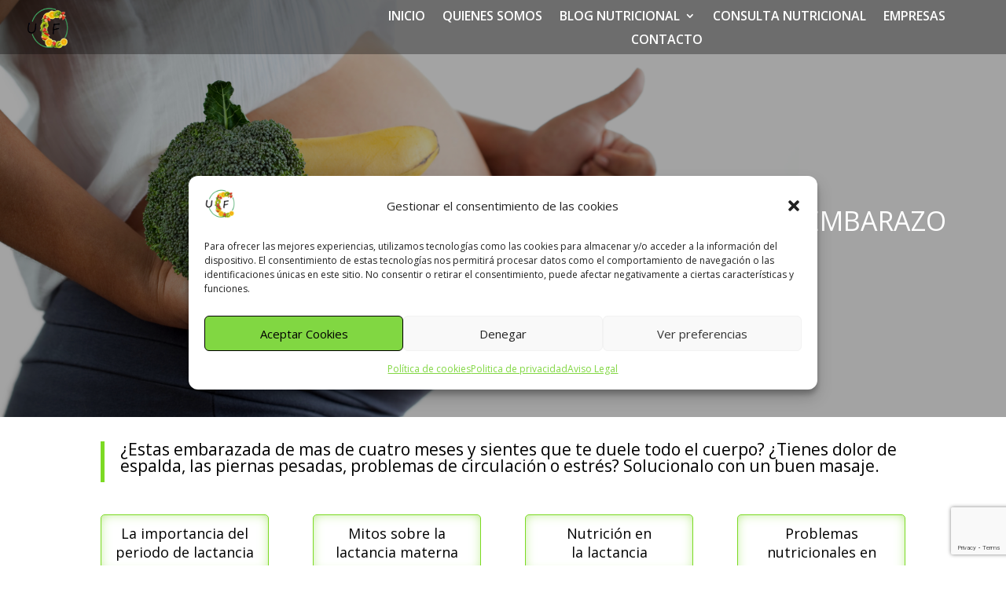

--- FILE ---
content_type: text/html; charset=utf-8
request_url: https://www.google.com/recaptcha/api2/anchor?ar=1&k=6LdZepYnAAAAAGiJnyKmIbwJTXFj1hf-M8ZkM0q2&co=aHR0cHM6Ly91bmN1ZXJwb2ZlbGl6LmNvbTo0NDM.&hl=en&v=PoyoqOPhxBO7pBk68S4YbpHZ&size=invisible&anchor-ms=20000&execute-ms=30000&cb=myfm71ejt0h7
body_size: 48703
content:
<!DOCTYPE HTML><html dir="ltr" lang="en"><head><meta http-equiv="Content-Type" content="text/html; charset=UTF-8">
<meta http-equiv="X-UA-Compatible" content="IE=edge">
<title>reCAPTCHA</title>
<style type="text/css">
/* cyrillic-ext */
@font-face {
  font-family: 'Roboto';
  font-style: normal;
  font-weight: 400;
  font-stretch: 100%;
  src: url(//fonts.gstatic.com/s/roboto/v48/KFO7CnqEu92Fr1ME7kSn66aGLdTylUAMa3GUBHMdazTgWw.woff2) format('woff2');
  unicode-range: U+0460-052F, U+1C80-1C8A, U+20B4, U+2DE0-2DFF, U+A640-A69F, U+FE2E-FE2F;
}
/* cyrillic */
@font-face {
  font-family: 'Roboto';
  font-style: normal;
  font-weight: 400;
  font-stretch: 100%;
  src: url(//fonts.gstatic.com/s/roboto/v48/KFO7CnqEu92Fr1ME7kSn66aGLdTylUAMa3iUBHMdazTgWw.woff2) format('woff2');
  unicode-range: U+0301, U+0400-045F, U+0490-0491, U+04B0-04B1, U+2116;
}
/* greek-ext */
@font-face {
  font-family: 'Roboto';
  font-style: normal;
  font-weight: 400;
  font-stretch: 100%;
  src: url(//fonts.gstatic.com/s/roboto/v48/KFO7CnqEu92Fr1ME7kSn66aGLdTylUAMa3CUBHMdazTgWw.woff2) format('woff2');
  unicode-range: U+1F00-1FFF;
}
/* greek */
@font-face {
  font-family: 'Roboto';
  font-style: normal;
  font-weight: 400;
  font-stretch: 100%;
  src: url(//fonts.gstatic.com/s/roboto/v48/KFO7CnqEu92Fr1ME7kSn66aGLdTylUAMa3-UBHMdazTgWw.woff2) format('woff2');
  unicode-range: U+0370-0377, U+037A-037F, U+0384-038A, U+038C, U+038E-03A1, U+03A3-03FF;
}
/* math */
@font-face {
  font-family: 'Roboto';
  font-style: normal;
  font-weight: 400;
  font-stretch: 100%;
  src: url(//fonts.gstatic.com/s/roboto/v48/KFO7CnqEu92Fr1ME7kSn66aGLdTylUAMawCUBHMdazTgWw.woff2) format('woff2');
  unicode-range: U+0302-0303, U+0305, U+0307-0308, U+0310, U+0312, U+0315, U+031A, U+0326-0327, U+032C, U+032F-0330, U+0332-0333, U+0338, U+033A, U+0346, U+034D, U+0391-03A1, U+03A3-03A9, U+03B1-03C9, U+03D1, U+03D5-03D6, U+03F0-03F1, U+03F4-03F5, U+2016-2017, U+2034-2038, U+203C, U+2040, U+2043, U+2047, U+2050, U+2057, U+205F, U+2070-2071, U+2074-208E, U+2090-209C, U+20D0-20DC, U+20E1, U+20E5-20EF, U+2100-2112, U+2114-2115, U+2117-2121, U+2123-214F, U+2190, U+2192, U+2194-21AE, U+21B0-21E5, U+21F1-21F2, U+21F4-2211, U+2213-2214, U+2216-22FF, U+2308-230B, U+2310, U+2319, U+231C-2321, U+2336-237A, U+237C, U+2395, U+239B-23B7, U+23D0, U+23DC-23E1, U+2474-2475, U+25AF, U+25B3, U+25B7, U+25BD, U+25C1, U+25CA, U+25CC, U+25FB, U+266D-266F, U+27C0-27FF, U+2900-2AFF, U+2B0E-2B11, U+2B30-2B4C, U+2BFE, U+3030, U+FF5B, U+FF5D, U+1D400-1D7FF, U+1EE00-1EEFF;
}
/* symbols */
@font-face {
  font-family: 'Roboto';
  font-style: normal;
  font-weight: 400;
  font-stretch: 100%;
  src: url(//fonts.gstatic.com/s/roboto/v48/KFO7CnqEu92Fr1ME7kSn66aGLdTylUAMaxKUBHMdazTgWw.woff2) format('woff2');
  unicode-range: U+0001-000C, U+000E-001F, U+007F-009F, U+20DD-20E0, U+20E2-20E4, U+2150-218F, U+2190, U+2192, U+2194-2199, U+21AF, U+21E6-21F0, U+21F3, U+2218-2219, U+2299, U+22C4-22C6, U+2300-243F, U+2440-244A, U+2460-24FF, U+25A0-27BF, U+2800-28FF, U+2921-2922, U+2981, U+29BF, U+29EB, U+2B00-2BFF, U+4DC0-4DFF, U+FFF9-FFFB, U+10140-1018E, U+10190-1019C, U+101A0, U+101D0-101FD, U+102E0-102FB, U+10E60-10E7E, U+1D2C0-1D2D3, U+1D2E0-1D37F, U+1F000-1F0FF, U+1F100-1F1AD, U+1F1E6-1F1FF, U+1F30D-1F30F, U+1F315, U+1F31C, U+1F31E, U+1F320-1F32C, U+1F336, U+1F378, U+1F37D, U+1F382, U+1F393-1F39F, U+1F3A7-1F3A8, U+1F3AC-1F3AF, U+1F3C2, U+1F3C4-1F3C6, U+1F3CA-1F3CE, U+1F3D4-1F3E0, U+1F3ED, U+1F3F1-1F3F3, U+1F3F5-1F3F7, U+1F408, U+1F415, U+1F41F, U+1F426, U+1F43F, U+1F441-1F442, U+1F444, U+1F446-1F449, U+1F44C-1F44E, U+1F453, U+1F46A, U+1F47D, U+1F4A3, U+1F4B0, U+1F4B3, U+1F4B9, U+1F4BB, U+1F4BF, U+1F4C8-1F4CB, U+1F4D6, U+1F4DA, U+1F4DF, U+1F4E3-1F4E6, U+1F4EA-1F4ED, U+1F4F7, U+1F4F9-1F4FB, U+1F4FD-1F4FE, U+1F503, U+1F507-1F50B, U+1F50D, U+1F512-1F513, U+1F53E-1F54A, U+1F54F-1F5FA, U+1F610, U+1F650-1F67F, U+1F687, U+1F68D, U+1F691, U+1F694, U+1F698, U+1F6AD, U+1F6B2, U+1F6B9-1F6BA, U+1F6BC, U+1F6C6-1F6CF, U+1F6D3-1F6D7, U+1F6E0-1F6EA, U+1F6F0-1F6F3, U+1F6F7-1F6FC, U+1F700-1F7FF, U+1F800-1F80B, U+1F810-1F847, U+1F850-1F859, U+1F860-1F887, U+1F890-1F8AD, U+1F8B0-1F8BB, U+1F8C0-1F8C1, U+1F900-1F90B, U+1F93B, U+1F946, U+1F984, U+1F996, U+1F9E9, U+1FA00-1FA6F, U+1FA70-1FA7C, U+1FA80-1FA89, U+1FA8F-1FAC6, U+1FACE-1FADC, U+1FADF-1FAE9, U+1FAF0-1FAF8, U+1FB00-1FBFF;
}
/* vietnamese */
@font-face {
  font-family: 'Roboto';
  font-style: normal;
  font-weight: 400;
  font-stretch: 100%;
  src: url(//fonts.gstatic.com/s/roboto/v48/KFO7CnqEu92Fr1ME7kSn66aGLdTylUAMa3OUBHMdazTgWw.woff2) format('woff2');
  unicode-range: U+0102-0103, U+0110-0111, U+0128-0129, U+0168-0169, U+01A0-01A1, U+01AF-01B0, U+0300-0301, U+0303-0304, U+0308-0309, U+0323, U+0329, U+1EA0-1EF9, U+20AB;
}
/* latin-ext */
@font-face {
  font-family: 'Roboto';
  font-style: normal;
  font-weight: 400;
  font-stretch: 100%;
  src: url(//fonts.gstatic.com/s/roboto/v48/KFO7CnqEu92Fr1ME7kSn66aGLdTylUAMa3KUBHMdazTgWw.woff2) format('woff2');
  unicode-range: U+0100-02BA, U+02BD-02C5, U+02C7-02CC, U+02CE-02D7, U+02DD-02FF, U+0304, U+0308, U+0329, U+1D00-1DBF, U+1E00-1E9F, U+1EF2-1EFF, U+2020, U+20A0-20AB, U+20AD-20C0, U+2113, U+2C60-2C7F, U+A720-A7FF;
}
/* latin */
@font-face {
  font-family: 'Roboto';
  font-style: normal;
  font-weight: 400;
  font-stretch: 100%;
  src: url(//fonts.gstatic.com/s/roboto/v48/KFO7CnqEu92Fr1ME7kSn66aGLdTylUAMa3yUBHMdazQ.woff2) format('woff2');
  unicode-range: U+0000-00FF, U+0131, U+0152-0153, U+02BB-02BC, U+02C6, U+02DA, U+02DC, U+0304, U+0308, U+0329, U+2000-206F, U+20AC, U+2122, U+2191, U+2193, U+2212, U+2215, U+FEFF, U+FFFD;
}
/* cyrillic-ext */
@font-face {
  font-family: 'Roboto';
  font-style: normal;
  font-weight: 500;
  font-stretch: 100%;
  src: url(//fonts.gstatic.com/s/roboto/v48/KFO7CnqEu92Fr1ME7kSn66aGLdTylUAMa3GUBHMdazTgWw.woff2) format('woff2');
  unicode-range: U+0460-052F, U+1C80-1C8A, U+20B4, U+2DE0-2DFF, U+A640-A69F, U+FE2E-FE2F;
}
/* cyrillic */
@font-face {
  font-family: 'Roboto';
  font-style: normal;
  font-weight: 500;
  font-stretch: 100%;
  src: url(//fonts.gstatic.com/s/roboto/v48/KFO7CnqEu92Fr1ME7kSn66aGLdTylUAMa3iUBHMdazTgWw.woff2) format('woff2');
  unicode-range: U+0301, U+0400-045F, U+0490-0491, U+04B0-04B1, U+2116;
}
/* greek-ext */
@font-face {
  font-family: 'Roboto';
  font-style: normal;
  font-weight: 500;
  font-stretch: 100%;
  src: url(//fonts.gstatic.com/s/roboto/v48/KFO7CnqEu92Fr1ME7kSn66aGLdTylUAMa3CUBHMdazTgWw.woff2) format('woff2');
  unicode-range: U+1F00-1FFF;
}
/* greek */
@font-face {
  font-family: 'Roboto';
  font-style: normal;
  font-weight: 500;
  font-stretch: 100%;
  src: url(//fonts.gstatic.com/s/roboto/v48/KFO7CnqEu92Fr1ME7kSn66aGLdTylUAMa3-UBHMdazTgWw.woff2) format('woff2');
  unicode-range: U+0370-0377, U+037A-037F, U+0384-038A, U+038C, U+038E-03A1, U+03A3-03FF;
}
/* math */
@font-face {
  font-family: 'Roboto';
  font-style: normal;
  font-weight: 500;
  font-stretch: 100%;
  src: url(//fonts.gstatic.com/s/roboto/v48/KFO7CnqEu92Fr1ME7kSn66aGLdTylUAMawCUBHMdazTgWw.woff2) format('woff2');
  unicode-range: U+0302-0303, U+0305, U+0307-0308, U+0310, U+0312, U+0315, U+031A, U+0326-0327, U+032C, U+032F-0330, U+0332-0333, U+0338, U+033A, U+0346, U+034D, U+0391-03A1, U+03A3-03A9, U+03B1-03C9, U+03D1, U+03D5-03D6, U+03F0-03F1, U+03F4-03F5, U+2016-2017, U+2034-2038, U+203C, U+2040, U+2043, U+2047, U+2050, U+2057, U+205F, U+2070-2071, U+2074-208E, U+2090-209C, U+20D0-20DC, U+20E1, U+20E5-20EF, U+2100-2112, U+2114-2115, U+2117-2121, U+2123-214F, U+2190, U+2192, U+2194-21AE, U+21B0-21E5, U+21F1-21F2, U+21F4-2211, U+2213-2214, U+2216-22FF, U+2308-230B, U+2310, U+2319, U+231C-2321, U+2336-237A, U+237C, U+2395, U+239B-23B7, U+23D0, U+23DC-23E1, U+2474-2475, U+25AF, U+25B3, U+25B7, U+25BD, U+25C1, U+25CA, U+25CC, U+25FB, U+266D-266F, U+27C0-27FF, U+2900-2AFF, U+2B0E-2B11, U+2B30-2B4C, U+2BFE, U+3030, U+FF5B, U+FF5D, U+1D400-1D7FF, U+1EE00-1EEFF;
}
/* symbols */
@font-face {
  font-family: 'Roboto';
  font-style: normal;
  font-weight: 500;
  font-stretch: 100%;
  src: url(//fonts.gstatic.com/s/roboto/v48/KFO7CnqEu92Fr1ME7kSn66aGLdTylUAMaxKUBHMdazTgWw.woff2) format('woff2');
  unicode-range: U+0001-000C, U+000E-001F, U+007F-009F, U+20DD-20E0, U+20E2-20E4, U+2150-218F, U+2190, U+2192, U+2194-2199, U+21AF, U+21E6-21F0, U+21F3, U+2218-2219, U+2299, U+22C4-22C6, U+2300-243F, U+2440-244A, U+2460-24FF, U+25A0-27BF, U+2800-28FF, U+2921-2922, U+2981, U+29BF, U+29EB, U+2B00-2BFF, U+4DC0-4DFF, U+FFF9-FFFB, U+10140-1018E, U+10190-1019C, U+101A0, U+101D0-101FD, U+102E0-102FB, U+10E60-10E7E, U+1D2C0-1D2D3, U+1D2E0-1D37F, U+1F000-1F0FF, U+1F100-1F1AD, U+1F1E6-1F1FF, U+1F30D-1F30F, U+1F315, U+1F31C, U+1F31E, U+1F320-1F32C, U+1F336, U+1F378, U+1F37D, U+1F382, U+1F393-1F39F, U+1F3A7-1F3A8, U+1F3AC-1F3AF, U+1F3C2, U+1F3C4-1F3C6, U+1F3CA-1F3CE, U+1F3D4-1F3E0, U+1F3ED, U+1F3F1-1F3F3, U+1F3F5-1F3F7, U+1F408, U+1F415, U+1F41F, U+1F426, U+1F43F, U+1F441-1F442, U+1F444, U+1F446-1F449, U+1F44C-1F44E, U+1F453, U+1F46A, U+1F47D, U+1F4A3, U+1F4B0, U+1F4B3, U+1F4B9, U+1F4BB, U+1F4BF, U+1F4C8-1F4CB, U+1F4D6, U+1F4DA, U+1F4DF, U+1F4E3-1F4E6, U+1F4EA-1F4ED, U+1F4F7, U+1F4F9-1F4FB, U+1F4FD-1F4FE, U+1F503, U+1F507-1F50B, U+1F50D, U+1F512-1F513, U+1F53E-1F54A, U+1F54F-1F5FA, U+1F610, U+1F650-1F67F, U+1F687, U+1F68D, U+1F691, U+1F694, U+1F698, U+1F6AD, U+1F6B2, U+1F6B9-1F6BA, U+1F6BC, U+1F6C6-1F6CF, U+1F6D3-1F6D7, U+1F6E0-1F6EA, U+1F6F0-1F6F3, U+1F6F7-1F6FC, U+1F700-1F7FF, U+1F800-1F80B, U+1F810-1F847, U+1F850-1F859, U+1F860-1F887, U+1F890-1F8AD, U+1F8B0-1F8BB, U+1F8C0-1F8C1, U+1F900-1F90B, U+1F93B, U+1F946, U+1F984, U+1F996, U+1F9E9, U+1FA00-1FA6F, U+1FA70-1FA7C, U+1FA80-1FA89, U+1FA8F-1FAC6, U+1FACE-1FADC, U+1FADF-1FAE9, U+1FAF0-1FAF8, U+1FB00-1FBFF;
}
/* vietnamese */
@font-face {
  font-family: 'Roboto';
  font-style: normal;
  font-weight: 500;
  font-stretch: 100%;
  src: url(//fonts.gstatic.com/s/roboto/v48/KFO7CnqEu92Fr1ME7kSn66aGLdTylUAMa3OUBHMdazTgWw.woff2) format('woff2');
  unicode-range: U+0102-0103, U+0110-0111, U+0128-0129, U+0168-0169, U+01A0-01A1, U+01AF-01B0, U+0300-0301, U+0303-0304, U+0308-0309, U+0323, U+0329, U+1EA0-1EF9, U+20AB;
}
/* latin-ext */
@font-face {
  font-family: 'Roboto';
  font-style: normal;
  font-weight: 500;
  font-stretch: 100%;
  src: url(//fonts.gstatic.com/s/roboto/v48/KFO7CnqEu92Fr1ME7kSn66aGLdTylUAMa3KUBHMdazTgWw.woff2) format('woff2');
  unicode-range: U+0100-02BA, U+02BD-02C5, U+02C7-02CC, U+02CE-02D7, U+02DD-02FF, U+0304, U+0308, U+0329, U+1D00-1DBF, U+1E00-1E9F, U+1EF2-1EFF, U+2020, U+20A0-20AB, U+20AD-20C0, U+2113, U+2C60-2C7F, U+A720-A7FF;
}
/* latin */
@font-face {
  font-family: 'Roboto';
  font-style: normal;
  font-weight: 500;
  font-stretch: 100%;
  src: url(//fonts.gstatic.com/s/roboto/v48/KFO7CnqEu92Fr1ME7kSn66aGLdTylUAMa3yUBHMdazQ.woff2) format('woff2');
  unicode-range: U+0000-00FF, U+0131, U+0152-0153, U+02BB-02BC, U+02C6, U+02DA, U+02DC, U+0304, U+0308, U+0329, U+2000-206F, U+20AC, U+2122, U+2191, U+2193, U+2212, U+2215, U+FEFF, U+FFFD;
}
/* cyrillic-ext */
@font-face {
  font-family: 'Roboto';
  font-style: normal;
  font-weight: 900;
  font-stretch: 100%;
  src: url(//fonts.gstatic.com/s/roboto/v48/KFO7CnqEu92Fr1ME7kSn66aGLdTylUAMa3GUBHMdazTgWw.woff2) format('woff2');
  unicode-range: U+0460-052F, U+1C80-1C8A, U+20B4, U+2DE0-2DFF, U+A640-A69F, U+FE2E-FE2F;
}
/* cyrillic */
@font-face {
  font-family: 'Roboto';
  font-style: normal;
  font-weight: 900;
  font-stretch: 100%;
  src: url(//fonts.gstatic.com/s/roboto/v48/KFO7CnqEu92Fr1ME7kSn66aGLdTylUAMa3iUBHMdazTgWw.woff2) format('woff2');
  unicode-range: U+0301, U+0400-045F, U+0490-0491, U+04B0-04B1, U+2116;
}
/* greek-ext */
@font-face {
  font-family: 'Roboto';
  font-style: normal;
  font-weight: 900;
  font-stretch: 100%;
  src: url(//fonts.gstatic.com/s/roboto/v48/KFO7CnqEu92Fr1ME7kSn66aGLdTylUAMa3CUBHMdazTgWw.woff2) format('woff2');
  unicode-range: U+1F00-1FFF;
}
/* greek */
@font-face {
  font-family: 'Roboto';
  font-style: normal;
  font-weight: 900;
  font-stretch: 100%;
  src: url(//fonts.gstatic.com/s/roboto/v48/KFO7CnqEu92Fr1ME7kSn66aGLdTylUAMa3-UBHMdazTgWw.woff2) format('woff2');
  unicode-range: U+0370-0377, U+037A-037F, U+0384-038A, U+038C, U+038E-03A1, U+03A3-03FF;
}
/* math */
@font-face {
  font-family: 'Roboto';
  font-style: normal;
  font-weight: 900;
  font-stretch: 100%;
  src: url(//fonts.gstatic.com/s/roboto/v48/KFO7CnqEu92Fr1ME7kSn66aGLdTylUAMawCUBHMdazTgWw.woff2) format('woff2');
  unicode-range: U+0302-0303, U+0305, U+0307-0308, U+0310, U+0312, U+0315, U+031A, U+0326-0327, U+032C, U+032F-0330, U+0332-0333, U+0338, U+033A, U+0346, U+034D, U+0391-03A1, U+03A3-03A9, U+03B1-03C9, U+03D1, U+03D5-03D6, U+03F0-03F1, U+03F4-03F5, U+2016-2017, U+2034-2038, U+203C, U+2040, U+2043, U+2047, U+2050, U+2057, U+205F, U+2070-2071, U+2074-208E, U+2090-209C, U+20D0-20DC, U+20E1, U+20E5-20EF, U+2100-2112, U+2114-2115, U+2117-2121, U+2123-214F, U+2190, U+2192, U+2194-21AE, U+21B0-21E5, U+21F1-21F2, U+21F4-2211, U+2213-2214, U+2216-22FF, U+2308-230B, U+2310, U+2319, U+231C-2321, U+2336-237A, U+237C, U+2395, U+239B-23B7, U+23D0, U+23DC-23E1, U+2474-2475, U+25AF, U+25B3, U+25B7, U+25BD, U+25C1, U+25CA, U+25CC, U+25FB, U+266D-266F, U+27C0-27FF, U+2900-2AFF, U+2B0E-2B11, U+2B30-2B4C, U+2BFE, U+3030, U+FF5B, U+FF5D, U+1D400-1D7FF, U+1EE00-1EEFF;
}
/* symbols */
@font-face {
  font-family: 'Roboto';
  font-style: normal;
  font-weight: 900;
  font-stretch: 100%;
  src: url(//fonts.gstatic.com/s/roboto/v48/KFO7CnqEu92Fr1ME7kSn66aGLdTylUAMaxKUBHMdazTgWw.woff2) format('woff2');
  unicode-range: U+0001-000C, U+000E-001F, U+007F-009F, U+20DD-20E0, U+20E2-20E4, U+2150-218F, U+2190, U+2192, U+2194-2199, U+21AF, U+21E6-21F0, U+21F3, U+2218-2219, U+2299, U+22C4-22C6, U+2300-243F, U+2440-244A, U+2460-24FF, U+25A0-27BF, U+2800-28FF, U+2921-2922, U+2981, U+29BF, U+29EB, U+2B00-2BFF, U+4DC0-4DFF, U+FFF9-FFFB, U+10140-1018E, U+10190-1019C, U+101A0, U+101D0-101FD, U+102E0-102FB, U+10E60-10E7E, U+1D2C0-1D2D3, U+1D2E0-1D37F, U+1F000-1F0FF, U+1F100-1F1AD, U+1F1E6-1F1FF, U+1F30D-1F30F, U+1F315, U+1F31C, U+1F31E, U+1F320-1F32C, U+1F336, U+1F378, U+1F37D, U+1F382, U+1F393-1F39F, U+1F3A7-1F3A8, U+1F3AC-1F3AF, U+1F3C2, U+1F3C4-1F3C6, U+1F3CA-1F3CE, U+1F3D4-1F3E0, U+1F3ED, U+1F3F1-1F3F3, U+1F3F5-1F3F7, U+1F408, U+1F415, U+1F41F, U+1F426, U+1F43F, U+1F441-1F442, U+1F444, U+1F446-1F449, U+1F44C-1F44E, U+1F453, U+1F46A, U+1F47D, U+1F4A3, U+1F4B0, U+1F4B3, U+1F4B9, U+1F4BB, U+1F4BF, U+1F4C8-1F4CB, U+1F4D6, U+1F4DA, U+1F4DF, U+1F4E3-1F4E6, U+1F4EA-1F4ED, U+1F4F7, U+1F4F9-1F4FB, U+1F4FD-1F4FE, U+1F503, U+1F507-1F50B, U+1F50D, U+1F512-1F513, U+1F53E-1F54A, U+1F54F-1F5FA, U+1F610, U+1F650-1F67F, U+1F687, U+1F68D, U+1F691, U+1F694, U+1F698, U+1F6AD, U+1F6B2, U+1F6B9-1F6BA, U+1F6BC, U+1F6C6-1F6CF, U+1F6D3-1F6D7, U+1F6E0-1F6EA, U+1F6F0-1F6F3, U+1F6F7-1F6FC, U+1F700-1F7FF, U+1F800-1F80B, U+1F810-1F847, U+1F850-1F859, U+1F860-1F887, U+1F890-1F8AD, U+1F8B0-1F8BB, U+1F8C0-1F8C1, U+1F900-1F90B, U+1F93B, U+1F946, U+1F984, U+1F996, U+1F9E9, U+1FA00-1FA6F, U+1FA70-1FA7C, U+1FA80-1FA89, U+1FA8F-1FAC6, U+1FACE-1FADC, U+1FADF-1FAE9, U+1FAF0-1FAF8, U+1FB00-1FBFF;
}
/* vietnamese */
@font-face {
  font-family: 'Roboto';
  font-style: normal;
  font-weight: 900;
  font-stretch: 100%;
  src: url(//fonts.gstatic.com/s/roboto/v48/KFO7CnqEu92Fr1ME7kSn66aGLdTylUAMa3OUBHMdazTgWw.woff2) format('woff2');
  unicode-range: U+0102-0103, U+0110-0111, U+0128-0129, U+0168-0169, U+01A0-01A1, U+01AF-01B0, U+0300-0301, U+0303-0304, U+0308-0309, U+0323, U+0329, U+1EA0-1EF9, U+20AB;
}
/* latin-ext */
@font-face {
  font-family: 'Roboto';
  font-style: normal;
  font-weight: 900;
  font-stretch: 100%;
  src: url(//fonts.gstatic.com/s/roboto/v48/KFO7CnqEu92Fr1ME7kSn66aGLdTylUAMa3KUBHMdazTgWw.woff2) format('woff2');
  unicode-range: U+0100-02BA, U+02BD-02C5, U+02C7-02CC, U+02CE-02D7, U+02DD-02FF, U+0304, U+0308, U+0329, U+1D00-1DBF, U+1E00-1E9F, U+1EF2-1EFF, U+2020, U+20A0-20AB, U+20AD-20C0, U+2113, U+2C60-2C7F, U+A720-A7FF;
}
/* latin */
@font-face {
  font-family: 'Roboto';
  font-style: normal;
  font-weight: 900;
  font-stretch: 100%;
  src: url(//fonts.gstatic.com/s/roboto/v48/KFO7CnqEu92Fr1ME7kSn66aGLdTylUAMa3yUBHMdazQ.woff2) format('woff2');
  unicode-range: U+0000-00FF, U+0131, U+0152-0153, U+02BB-02BC, U+02C6, U+02DA, U+02DC, U+0304, U+0308, U+0329, U+2000-206F, U+20AC, U+2122, U+2191, U+2193, U+2212, U+2215, U+FEFF, U+FFFD;
}

</style>
<link rel="stylesheet" type="text/css" href="https://www.gstatic.com/recaptcha/releases/PoyoqOPhxBO7pBk68S4YbpHZ/styles__ltr.css">
<script nonce="LoK2yLFWRZ4cAadpE4xH5A" type="text/javascript">window['__recaptcha_api'] = 'https://www.google.com/recaptcha/api2/';</script>
<script type="text/javascript" src="https://www.gstatic.com/recaptcha/releases/PoyoqOPhxBO7pBk68S4YbpHZ/recaptcha__en.js" nonce="LoK2yLFWRZ4cAadpE4xH5A">
      
    </script></head>
<body><div id="rc-anchor-alert" class="rc-anchor-alert"></div>
<input type="hidden" id="recaptcha-token" value="[base64]">
<script type="text/javascript" nonce="LoK2yLFWRZ4cAadpE4xH5A">
      recaptcha.anchor.Main.init("[\x22ainput\x22,[\x22bgdata\x22,\x22\x22,\[base64]/[base64]/[base64]/[base64]/[base64]/UltsKytdPUU6KEU8MjA0OD9SW2wrK109RT4+NnwxOTI6KChFJjY0NTEyKT09NTUyOTYmJk0rMTxjLmxlbmd0aCYmKGMuY2hhckNvZGVBdChNKzEpJjY0NTEyKT09NTYzMjA/[base64]/[base64]/[base64]/[base64]/[base64]/[base64]/[base64]\x22,\[base64]\x22,\x22fcKsYRvCo1BbwoTDhgnCpVrDpQInwqzDq8Kawo7DiHx8XsOSw48bMwwkwpVJw6whK8O2w7MTwrcWIHlvwo5JR8K0w4bDksO4w5IyJsOfw7XDksOQwr4JDzXCicKlVcKVXDHDny8jwpPDqzHCgzJCwpzCrsKiFsKBOwnCmcKjwrocMsOFw4/[base64]/[base64]/DtHvDlsO1wqB4D8OZwovCqGkCw4t4TsOxPybCgFXDpF8VZT/[base64]/Y8K9HMORwo3DjUzCtjDClMOEVMO1QAvCqcKqwr3CnUkSwoJfw5EBJsKRwqEgWh/Cg1YsbBdSQMKgwrvCtSlbaEQfwo3Cu8KQXcOewrrDvXHDrEbCtMOEwq4QWTthw5c4GsKEMcOCw57Do0gqccK+wp1XYcOpwoXDvh/[base64]/CsRDDkcKpcXZKecKxLcKswpvDrGt+w7HChTDDszjDn8Oywo0AWnXCk8KQSD59wrAJw7M2w4rDh8KLSx9Wwo7ClsKEw4Y0d1DDt8Obw6nCv2dDw4XDv8KAYiMwR8O/[base64]/[base64]/DvVbDjcKbZcKoU8OTw7LCozzCuMKlZgI8IEbCpcKjVTUgE0IlE8KTw6/DghfCnxvDiTwjwqEawpfDuAXCsg9LV8Olw5bDm2HDhsK2GB/[base64]/DjgMfPcOaNcKhw4/[base64]/w4rCiVDCs8KTYMKewr3Ck8KxTijDvMKmwo3Clx7Cg0Y4w5XDlCNfw5dUTzLClMK/[base64]/DicOQw40tfsKqfMOGdsKfwq00w6dQfENTVR/CpMKjKWXCu8OSw69iw6rDpsOOdD/[base64]/[base64]/CviMcdBXDvMOTccO9FMKCwrvDkhoLV8K1wp4Xw4PDpVJjf8O5wpBiwoPDhMKPw65dwoJHAA1Ww48TMQzCqcKMwo0Pw4zDpzkgwrg/[base64]/X8KcfcKXdsKwwphLwoHDmMOfFsKPA8OGw45EZjJKw6EGwrYyJj4KGw3ClcKgaW3Dn8K5worDrQXDuMK/w5bDhRkLCSoLw5PDv8OFCnwUw5l+N2YAPwDDjCIOwpXCssOYNW4TeWUqw5rCgxXDn0PDk8Kfw47Coy10w4Niw7o/LcK8wpHDnSBvwqMnFjtvw5MuccOqJAnCuCE4w7U6wqbCk1d/[base64]/DlHIYOCJ5Y8Ogw4TDpj5cOcOKw717w7rDk8Oew7hawrZJG8ORG8KvJifCjMKhw5dqDMK7w59hw4DCvSnDt8KoDDHCsVgGWQ/CrMOKOcKtw789w7PDo8O/wpbCtcKEE8OZwp58w6zCkCfCrsOXwq/DssOHwpxhwr0Ffltkwp8QAsO5O8OUwqMUw7DCscOLw6M9MQzCrMOXw63ChF7DvcOjO8Oqw6/Dk8Ocw6HDtsKEw5TDiBQhBUhlI8Oiby3CuAbCrQYBYn5iYsOYw7bCjcKiX8KVwqs3AcKIRcKQwr4sw5UtbsK/wpoFwpDDvHZodWcUwofCn1nDlcKHMX7CisK+wp8Ew4rCslrDmkMkw7IRWcOIwroRw44LdUPDjcK0wqgOw6XDqmPDn2VCLnHDqcO6BzcpwpkIwoRYSjDDrD3DpcKdw6ANw7vDo34nw7cGwopNNFPCn8KGwrgkw5YNwoZ6w5FUwpZOwrcdSiMCwpnCqS/[base64]/w6PCqSQqT8OewrIgwqnCqsKaCWgdw63DmglIwpLDlRhIIVPDs1/DvMOgbmtUw7DCuMOSw6ouw6rDl1DChHbCj1DDoVoHGBTClcKIw6JUJMOcLFlzw7cNwqwrwr7DjVISR8KHwpbDoMKewoHDjsKDFMKKD8OGB8OHT8KhOcKGw4jCrsOZScKAJUtIwo/CpMKRPMKjA8ORVyTDiDfDrsOlwrzDo8OGFAgOw4jDnsORwr15w7/Ci8OKwrzDjcOdAH7Dkg/[base64]/w5fDj8KKZsKsExjDr8O3GiRGXwcAw6cZacKJwqPCm8KZwqdqRcOiFHMQwrHCo3hbeMKXwrzCmFsIfCpEw5/DhMOdbMOJw5nCvRZVRMKHSHzCvFHCnGJew6puO8OzWsO6w4nCkSHDpnUmFMOrwow9d8K7w4DDgMKWwoZJG2cRwqDCn8OKfCxWVHvCrSwdYcOsYsKMK3N9w6bCuS3CqMK8b8OFecK7HcO5R8KXJcOPwoRSw5ZHMR7Cnwk5a3/DqjDCujxVwo4wUj1sVTMhDQ/CvMKxecOfLMKzw7fDkw7CjS7DkMO+wqfDgC9Sw6TCusK4w7oAF8OdTcObw6XCrRHClw/Dg20lbsK3Kn/Dvw19P8KSw646w55BacK4Qgknw4nCoxA2eigkwoDDqsKdImzCkcOZw5rDvcO6w6ElXVZtwprCiMK8w79+MsOTw6fDqcKCCcKmw7zCoMKjwpXCmWMLHcKNwrJ0w75vHMKkwr7CmcKXOQHCl8OTDgbCgcK3GxXChMK5w7fDvC/CpwDCkMKUw55Mw5/[base64]/CoUFEdXvDmELDgsKHw7kwwqBJEcK5wpfDgVPDhsKIwopaw5bDi8OAw6XCniDDk8Kgw7wUQMOpby3CtcOkw4lhMFpzw5sNVsOdwoHCql7DtsOJw5HCsgrCvMOmXw/Dt2LClGPCu1BGMMKVe8KfcMKPdMK7wohpQMKYQFMkwqpoPMKmw7TDgBJGPXhkUXcGw4vDmMKZw6UtesOPHwgZURwjesK3fwh5OAceE1FMw5dtT8OKwrJwwpbCi8OSw6ZSfyAPFsKkw4U/wo7CpcOrX8OWTcO5w43CrMKyOHAswpLCpsOcJcKsNMKswrfCvcKZw5xzeSgcYMOOBklWLgc0w4/CocKdTmdRE3NXKcKPwpJuw5E/woUwwoJ8w57Ds21uDcOqw6QZXMO8wr/DnSofw5nDlmjCncKnRWvDq8OiZCY+w5Etw4psw7UZe8KRU8KkeATDscK6TMKUBHETHMO2w7U/w4pqbMO6d3sfwqPCvVQcBsK1d3XDl3HDocKGw5LCgHlBe8KtHMKjPQLDhMONbjnCvMOESm3Cj8KIX3jDiMKfPTPClxLDlSLCghvDtV3CtjkJwpDCocOibcKRw7U/woZBwpDCpcKTOWtVMwcHwpPCjsKmw74GwoXCoU3DgwQVGmzCvMKxZkLDkcKdDmPDj8K7Sg7DvQXDtcOPABXCrwfDpsKbwqh0NsOwJUx7w59hworCj8KXw6ZxGSQWw6bDh8K6CMKWwo/DqcOuw41Bwp4tbzJZKiDDusKEfjvDmMKGwpjDm0HDpQ3Du8KcGcKawpIFw6/DrSt9exVVw4HDsinCm8O3w7XChzcKwpkowqIZaMORwqDDisOwMcOhwqtGw71Qw7QvYRRjMgnDjQ3Dl0PCtMOzGsK2WjAWw4t6acK0WiFgw4vDpMK0SFDCqcKhXUFnTMKCecOzGGnDpkc4w4dHMl/DlSYsDkzCjsOnHMO9w6TDvU4zw5dcwoIhwqfDjBU9wqjDiMOtw4V5wqLDjcKQw7IVWMOEw5zDnD4/[base64]/CrsKew4cqw5VMw4dSwr3CicOsfcOlJ8Krw5pLw50IK8OsdDMmwovCrAMiw67CmzEcwqnClgHCtX8pw5vDtcORwoBNOQvDtsOqwqoYK8O7XsK5w6glY8OdFGo4cG/DhcKQR8OSEMOkLCtzTcOhdMK8ZE56HHLDqsOmw7hLQMOhYk8XHkJ7w6TDqcOPRGPCmQfDry/CjiHCpcKxw5YrFMOPw5vCuxTCmcOjbzzDu10wVRdTZMKPRsKdWDLDgjl4wq1fKSbDosOsw5zCs8OCfBgMw7fCrG9yQnTCrcK+w67DtMOmw4DDvMOWw4zDg8ONw4Z1bWLDqsKOOSp/EMO6w6Bdwr7DlcKLwqTCumnDhMK+wpfDo8KAwpciY8KCLlLDtMKqfcKqXMOZw6nCoSVFwpdSwq0BfsKhJE3DpMK+w6TDpF3DpsOiwp7ChsOTeRMrw4XCt8KUwqrDsFBbw6BFcMKLw6A2A8Oywo59wp5/WXJ0cF/DthBzYX5UwrI9wqnDgsKlw5bDgQ98w4hWw7pPLXEbwoLDi8OESMOcRsKWWcK2dSo+wqBlw7bDsGnDjB/[base64]/[base64]/DncOiT8KzwqzCqG7DrTwBw7zDjz5ccj97PWTDkyZtI8KPZivDqsKjwpBsPHJkwrMpw70NEETDt8KvTnRiL0MnworCucOeGAvCvFnDtzgDFcOnC8K7w50tw73CkcO3w4nDhMOdw4UuQsOpwr8RacKFw4XCtx/[base64]/Ct8O4fcKgw67CjcO8ZsO0w4FLMsOpL0/CrWrDvkDCqsKrwrjCjSIhwo1PN8KdMsKlDcOHRMOEXWnDksOXwoYKLxDDrR9fw7LCkzJMw7lYfVRAw6txw4BIw6/[base64]/[base64]/KsOow5ATAsOOwq94QsOfw4PDiB80ODrCo8OuYzEJwrBfw4zCosOiYMKPw6MEw7XCkcOUVGAHM8OEA8OmwrvDqm/[base64]/B8OwwpTCpWcew717eDLCkB7Dpws/MsKjCALDsWLDjHjDq8K6f8KEVEHDm8OoLCQuWsKWbkLChMK8TsOCT8OnwqxgSlLDkMKlIsOIDsOHwojDiMKJwr7DmkDCmXo1JsOoRUHDgcK7wrASwqHDssKtwoXDqFMkw5ozw7nCoB/DgHhwCREfJ8OQw7XCisO7D8KOOcKrcMKBMTlecAlvLMKCwqJNYAvDt8OkwojDpHwDw4PCrVYMDMKEQiDDscK9w5DDmMOAWgNpFcOVLibCqxJow4TCn8KOdsOWw7jDqVjCshrDgzTDlATCm8Khw6XDgcKrw5ImwqvDiEjDqcKJIRwvw4wBwonDpMOcwo/ChMOAwqlowpvDvMKDMkrCs03Cvn9aTMOccsOaI2JYLybDiEJpw4cFw7HDhFAnw5Qqw7BlGEzDs8KuwpnCh8O/TcOgMsOTfkLCsWHCmU/CgsK2K3zDgsKlESw0wrrCvWTCt8KlwrbDqgnCpjMLwpdYdMOkb2o/wpkMZyfCh8K4w5hbw5I9WgLDuVREwo8ywr7DhGHDvcOsw7pqKBDDhRPCi8KHIsK2w5R2w4MbGcOhw5nCrErCoT7Dh8OOQsOuEm/DhDMeJMKVE1Eaw4rClsKkVQPDmcOIw59cYDPDt8Kvw5DDg8Ogw6J8G1TCtyvClcKlIhNlOcO4PcKVw6TCqcKeGHhnwqE+w5XCmsOjT8KresKFwqcncCPDin0JR8OEw45Kw4/DmsOBacKEwo3DgiwYX07ChsKlw5zCqiDDi8OXOMOOLcKCHi7DtMKywqjDqcOmwqTDs8K5dwTDgAtGwqV3YsK7Y8O1ejPCjjUDaBwMwrnCpkcfTgFMf8KyLcKFwr03wrBHTMKJMBzDv0TDjsKdb0HDujtmFcKvw4jCrXrDncKCw7l/dEPCkMOKwqrDlF00w5rDjF3DksOEwo7CtzrDuEvDg8OAw7N5B8OrJMKqwrg/WHPCgkcEQcOewpEvwojDp3rDrUPDjcONwrfDjE3CpcKPw5vDssKDY2ZXF8Klwq7CrcKuaF/DnVHCl8KQQnTCmcKUeMOBw6DDiVPDksKlw67CnABcwp8Cw6bCisK8w67CsHNsIyzDlnjCuMKNIMK1YxBPN1c8VMKww5RNwp3CmCIJw4Vxw4doMkxTw4ICIxrCgk7DkzNjwpdxwqPCvsKhU8OgFkAyw6XCkcOGGl8nwqIVw55MVQLDr8Ozw5kcb8O5wqfDvmdtN8OEw6/DoEdxw79cC8OyA1DCnFfDgMOVwodXwqzCnMK8worDosKkLUHCk8KIw61THsO/w6HDoWI3wrEeGQ4CwqlNwqjDp8O0bwojw4Zxw63DnMKbAMKgw418w5V+PsKUwqATwpHDpzdnCztDwqY/w7/DmMK3wr7Cs25uwpJ5w5/[base64]/DnANiwrTDlMObThfDoFwaDsOuwqzDnHTDmcOQwrsbwrlfNHpzeHZXw7zCucKlwopSAGDDqTzDkMOOw67CjDTDlMKofhPDrcKWY8KaZsK3wrnDuRHCh8KXw43ClybDhsO3w63Cq8OBw5NFw6x0V8OdG3bCssKlwp/DklLCosOBwrjDujcXY8O6w4zDviHCkVLCssOqA2XDrzXCusO3ei7CgWQKAsK9wrTDh1cpYlfDsMK6w6otDUw2wqrCiBHDjFxZNHdQwpfCtys1YHBjMFfCmE54wp/DuXTCsG/[base64]/Dj8OrRk/ClQLCmcOswqQyw7jDgcOVwrgDc8KCw4YHwojDpm/CqMOdwoEsScOGJz7DgcOMbCFUwrtXZWrDj8Kzw5TDicOUwqYuX8KKGnQAw4kOwpxqw7XDkEQnMMOyw7zDvsOhw7rCscKMwpLDpyMLwr/CqsKbw7FQM8KXwrMiw5/DkHPCtsKswqzClSQqw59mw7rCjzDCt8O/w7s/JsKhwo7DuMOMKArCozIcwrzCkEUAfsOiwo8wfmvDssODcEzCvMOcRsK3BsKVL8K0YynCqsOLw57Di8Kyw4/[base64]/[base64]/Co8OfwrV2wo1Lw5kcwoLCghHDoMO5dAjCg3BKNGjDksOpw53DlsKYZHtQw5rCvMO7woU9w4kdw6NxAhXDhn3DhsKiwrDDqMKew5YjwqvCrm/CilNcw7vCoMOWZFFiwoMtw4rCrD07MsOqDsOhDMO7E8OLwr/[base64]/DgDwWXBZEJmnCtcKWfsKzWsKmIsOsdcOBWcO2N8OZw5fDmCcBcsKeck8tw5TCuSnCosOZwrDCjD/DijMFw7gjw4jCkEkEwoLClMKjwrLDoUvDgG3DrQbCmRIDw4vCjBczccKlcQvDpsOSA8KKw7fCgxQ8e8KuZWXCvT/DoBc4w6Izw6nCs33ChWDDk2jDnVd/asK3MMKJGsK/QmDDn8KqwocHw5vCjsOWw5XCsMKtwp7CgsOUwp7DhsOdw74TR3B9ZnPCgMKgSX12wp8tw4Jywp7CmgjCn8OjI3bCkgzCnnbCm2B/SAbDlgxyfRYZwoYbw4wUUwHDmcOqw47DkMOgPhFSw74BMcKIw71Ow4R8XMO9woXCiD5nw7NJwoPCoQ1XwoAswqrDsyDCjHbCvMORwrvChcORNsOfwpHDv0okwo8OwotEwpNtZcKGw5FeChN6CSnCkm/Cs8KKwqHCj0fDq8OME3HDqcOiw4XCiMKUwoHCuMKFw79iwqAuwqoURDJXwoIuw4UAw7/DmQHCjyBpBw9ZwqLDugtww4DDgMO3w7PDqyMxaMKiwpArwrDDv8KvbcKHEVfDiGfComLCvmILw5waw6HDlhxoPMOZTcK+KcKQw7gNZD1JAUbDs8OLaEwUwqnCp3LCuR/Cr8OwQMOQw7Iqw5oZwoU5woPCsiLCiB9rZRYrfXvCnB3DnzjDviVIBcOSwrZdw4zDun/CgcKxwpXDtcK+T2rCusK7wpB7wqzCk8O8w6w7U8K1A8OUwprCrsKtwrFZwoVCFsKXwp/[base64]/wp7DlsKfW8O+TFk0wqd7w6rChsOxwrDDjyE5JnRkPk5uw49Hw5Fsw4JVB8KSwq52w6Ubwp7Ct8KAQcK+HmxSUwLCjcKuw4EeU8OQwq4CHcK/[base64]/CnsK0Q8OxesKowpzDiMKOwqbCsiHDgSQ1w5zDmcKKwqEDOsOoMnXDtMOzVVTCphNUw5YJwqUsVlDCi29TwrnCqcK8wo9ow6Y4wq/Dsk1NV8OJwrwEw5gDwqEmK3HCr2jDnHpIw5PChcO0wrnCiX8Iw4ExNBjDqBLDiMKKZMOfwpzDhCnCi8Orwp01wpk/wpZLKVDDvUwXcsKIw4ZdRBLDocKawoRswqw5EsKqV8KkPRVXwpVAw7wTw7sKw5Baw4wxwrHDu8KtE8OvbcO5wq9+WMKNQcK1wqhRwq/CmMO2w7LCsWDDvsKBOQ8TVsKRwpbDvsO5DMORwpTCvxwqw7wow4JQw4LDmV/DhcOEScOaXcKiUcOmB8KBM8OGw7vDqF3DtcKUwobCkFXCqFTCoSvCiSnDmMOAwpVXJcOhNMKbAcKBw4lJw5xCwoZXwphow4MzwqU1ByJJDsKawqhLw5/CrFArEykfw4HDu0IFw4U9w5sMwpHDjsONw7jCvyxrwo43A8K1JsO8FMOxQsO9Fh7CvxRoKwtWwq7DucK1W8O6cTrDmcO6b8OAw4BNwp3ClUfCicOIwo/ClCzDucK2wp7DsgPCi2zDk8KLw5XCmsKkYcOpFMKkwqVRYcKew54Bw4TCoMOhdMOlwo3DpGtdwprDqD8Lw49Ywp/CqDNwwpbCtsO3wq1qJsKQLMOmA2LDsAVtfkgQMMO9VcK8w7A0AU7DvhPCkSjDjMOmwrnDjhcHwoDDl1rCuhnCr8KCH8O4a8KxwrfDucOqQsKOw53CssO4BsKww5ZjwrUZAcKCF8KvW8Olw4IzeHTClMOtw63Dp0JOLx7CjsOwJsOowolnZ8Okw5vDoMKYwr/CtsKOw7rCiBfCucKRVsKWPMKlZ8Oywr8uG8ONwqQhw7dvw7wzdW/[base64]/CvMObw7Ryw57Cs0F1DMOfbsK0CHZzwqtyw6DDj8OseMK1wpI9woM2V8KZwoAlaTY7NcObC8K8w5bDh8ORMcOhYmnDt3RfAn4VAUcqwr3Cp8OYTMORI8OHwoXDoRzCgyzCowhhw7hcw4rDuToFDhBsDcObWh1Dw4vCglvCt8KQw6Zaw4/CgsKZw5fClsKvw7UkwpzCi1NRwpvCgMKqw7TDocO6w4zDnQMjwoZYw4vDjMOGwrHDll7Ck8OZw4V5GjhCG1jDpmpGfBfDlgrDtwx2esKcwqzDjEHCj15fMcKSw5gQJcKCAhzCgsKvwo1IBcO7DA/CqcOHwofDg8O3wo/ClBXCv1MCTBAnw6LDhsOFFMKLTXhTMcO9w5t+w4XDrMOPwoXDgsKdwq3DksK9D1/[base64]/CmsOvLVQ7FAgBOUcoUcKLw5VYBQordMOITsKNRsOzw501AFc6Q3Q4w53CqsKfemkpDjnDh8KBw6cgw5nCow9gw4s6XwkhAMO/w70WKcOWZDxhw7vDocK7wr1Nw50pw5J1MMOJw7/CmsOGFcKteGlWwqLDuMOqw7fCohrDjSrCgsOdVsKNLls8w6DCv8KOwpYoHFJMwpDDgw7CrMKlVsO8w7tCF0/DsWPClDh+wqBnKilLwrl5w6DDu8KCPWrCvGfCuMOdTgHCny3DgcOfwrJkwofDlsK3LWLDhhYHEhjCtsO8wofDucKOwr1wVsO/QMKcwoF+XT0yZMORwp8jw4RiAGo6JxUXesOdw40zVTQmCF7Cp8OgGMOCworDuUPDpsK3STnCvQvCs15abcOJw71Qw7LCj8K4w598w6wPw4IIOV4jFVUGH0fCkMKfM8KzaS04LcOxwqA9ZMO8wrl6ZcKsODpGwqdjJ8Oiw5DCjsOfQkB5wrFpw4/[base64]/DpVRcwofDoHTDr8KAYjHCgsKJwoLDtMO3woAZwqZYODE8NXZSfsOnwrwzAUtRwqNmAMOzwrfDpMOXNwrDscKvwqkbPwzDrxhswpEmwoMEbMKxwqLCjAsFb8O3w4ESwpTDszXDjMOqKcKeQMOlRwHCojjDpsOkwq/CtwgDKsOew5rCqcKlC33DisK4wogtwqXChcO9KMOvwr3CssKRwpDCisO2w7PCmsOkVsOUw4vDgW9LPU3CoMOnw6/[base64]/DgSzDpsOMICDClsKjFsOhwpbCtklTG8KtMMOHRcK8F8Ouw6fCn1HCmsK3f3grwoxsHcKQMEAZGMKdDcO/w6DDgcKrwpLClcOmEcODRB54wrvCvMOSw5Q/woLCpkfDlMO+wq3CqVnCpxrDgXoRw5LClGN1w5/CnDLDmmdlwrPDml/[base64]/CgcODL0TCtCgQwozCkxADYlnCvhkRa8OsTnrCmFkFw57DrcKMwrYeaUTCuwwXecKGOcO/wqzDtiLCv0LDv8O9RcOWw6zCn8Okwr9dEQXDusKKfsKkw7Z9IsOEw4kewrbCn8KmFMK8w5svw5s8ZsOUVnPCqMOWwq1jw47CgsKWw6TDgsKxMQXDhMKVFRbCp3bChxDChMK/w5sOfsOzdGdbDSthPmkdw6bCoAsgw7/CqX3Dj8OYw5wsw4TCky1NK13Cu3FgPBDCmzZuwo1eADPCoMObw6/CtjNOw6lkw6XChcK9woPCtnfChMOjwow6wpHCn8OLZ8KZDDMAw5M/[base64]/ClUY2wqbCo2HDu8Oaw7I0DTvDh8Kzwok+QXPDssOwAMKOYMOIw50Ew4UWBTTDmcOPDsOgIsOoGGzDjxcxw4TCl8O6FFzChVjCkCdpw57CtggFDsOOPcOpwrjCqBwCw4PDlEnCtFjDukbDq3nDogXDncKzw4oAY8K3IWHDqnLDosO6T8KXD0/DtWzDvUvDvTHDncOENxt4wpNtw7DDvsO6w4fDqmDCl8Oaw6vCl8O2QCPCpwrDj8O1P8KcU8OQXcOsXMOXw6zDqsOPw7tbIn7CsiTCgcOyfcKPwrrCkMODB1A/R8Oyw612WCs/wq9vLhHCgMOCH8KfwpgVbsO9w60rw4/DicKpw6DDkMObwpvCvsKPVG7Cjg0Gw7XDpjXCtkPCgsKQGsO0w4MtBcKsw4MoQ8Ojw5YuZFgxw4dQwqLCjsK5wrbDrsOXWQwDe8ODwoXDrErCu8OZWsK5wp7DscOXwqjCtDrDlsOcwpVhBcOtAVIvYsO4aHHDjEI0dcODKMK5wqhAYsOhw5zCrUQKAnQtw64Hwq/[base64]/[base64]/DjcOYIsOgK8KMC3sZSDoXGMOaw60WChXCq8KtTcKeVsOswrvCisOMwpdzMsKhVcKUIEoWdMKhb8KLQcO/w64LQMKmwqHDtMKlI0bDiwLCscKuCMKmw5Esw6jDlcKkw4HCksK0EzzDksOmHEDCgMKOw4HChsK0XnHDucKDVcKgwqkDw7TCkcKyZUrCpF1WPcKcwqbChibCt3xzbmDCqsOwamLCmFzCocO0LAcAD2/DlSLCisOUUxvDtnHDj8OeUsKfw7w1w63DicO8woh8w5DDgS9Cw6TClhDCsQbDm8KOw4EKXgHCm8K8w53CqzvDrcKJC8Owwos4CMObFG/CncOXwpnDthzCgBlGwpA8MG9kQHcLwr1FwofCg2t3N8KZw5QnecKkw5nDlcO+wrbDm18Tw6I3wrAWwqpHWxjDuCoQfsKjwpzDmyjCgRhgPVLCosOgMcOlw4bDgFTCg0lOw6QxwqHCkR/DmijCscO+CsOQwrowHETCt8KoOcKLaMKFV8OqD8OWN8K1wr7CslVOwpBxZlh4wpV7wqwCamIkHMKFNsOpw4rChcKhLFfDrS1Jfw7DpRbCtwrCp8KFYMK0SHbDgURtS8KewovDqcOAw7IQenN6wok+Qj3CiURCwr1/[base64]/DpGs+w4/[base64]/[base64]/Cr3fDscKfJcOfwrzDsFLDpz/DlQh5KcOCw6nCjV9Af23CnsOrHMO/w6cIw4ljw7rDmMKsVHQFL3xyK8KqQsOBOMOEYsOQazFPIj5wwocrMcKqRsKRPcOEwojChMOIw6MXw7jDozhhwpsFw4PCuMOZVcKrLV9iwr/Cuh5eQk9aa1UVw617R8K3w6TDmD/[base64]/wrHCkVppVCAlwrU5WMKne8KPL1p2G8OTfB3Cn1bCsQF3BChmCMOVw7zCjxRbw6IXLHEGwpt7SmXCqivCmcOuZAJSZMOpXsOxwqE8w7XCoMKUajNCw6DCrw92wqEwe8O+bi1jSioSAsKdw4HCh8Kiw5nCtcOlw5NQwp1cUQLDsMK2Q3DCuwxswq5jK8KjwrXCqMKEw5/CkcOLw44vw4oaw7bDnsOHH8Kjwp3Cq39kTEvCj8OBw5Atw6Y2wo88wrLCtz8JYCweC3hvGcO3C8OMCMK/[base64]/IgAiXMOVSVQ0E8OebcOcFFQNR8K2w7zCosOVwrjCmcOacw/Cs8Kuw4HCsm1Aw7h1w5vDjDXDqifCl8OOw6HDu3peAjFawrdleE/CvnTCkkpZJktgKcK0acKAwoPCl0sDGxLCsMK7w4DDqwjDtMKgw4PCiBxsw6NvQcOiDypBasOIUMO9wr/[base64]/XsO+w73DqsODw7jDr8Obw77Cp8OwasKWdGLCq2DCksKuwqnDvcOFwo3CqcKSDMO8w7AYXn1nIF3DqMOgacOAwrRXw78Fw7zDv8Kmw6kLwr/DjMKbT8Kbw5Vvw7BhHsO+UDvClH/CgCJkw43CpcKlPCnCi3c1GnXClsKcTcKIwqRWw6bCv8O1BgoNAcOXJhYxbsK+CGfDrCQww5jCqVExwrzChAvDrDgXwr1cwqDDlcO+wp7CpywhdsO9VMKVb35cXzXCnA/CisKpwr7DuBhDw6nDp8K0LsKQMcONe8Kdwo7CgWDDtcOPw4Byw6FywpTCsD3CjT43DsOpw7jCvcOVwqwdOcOswrrClcK3BA3DngjDlR/DnlcXZUnDgMKYw5VwOnzDr117DHIPwqFKw7vChDh1UcOjw4I+WMKZYB4Dw4Y9TMK9w6QZw7V4JntkSMOSw6RjdkfCqcKPFsK0wrorXsOdw5gVK3PCkG7CmRHCrRHCgmcdw7UvTMO/wqEWw7ozU1/CmcO3I8Kyw6fCjFHCljQhw6nDoj/Cow3ChsKiwrPCjzsQeHXDvMOMwr1dwpJ9FMKHIkTCocKjwpPDrxMuC3bDg8Ogw79zC3/CsMOlwqdVw73DqsOJIHBQbcKGw7lqwpnDnMOjP8Kqw7/Cs8KWw5IZX3xmw4PCrCLCmMOJworCssO4PcOUw7bDrTovw5jDsHACwpjDjlZwwoVawqHDi381wqkAw4PCj8OzVj7DsWXCuiHCtDNAw73DlUHCvhnDqUzCgMK9w5DCpX05d8OJwr/DjhBuwobDnhnDoA3DtcK1eMKnZXDCqsOjw5jDsmzDmyc2woJlwrDDqsKoMsK7AcOkZcOcw6tHw6FUw54/wrg7w5zCj0rDlsK4wo/Dt8Kiw5nCgMKuw5JTFzTDpnd5wq4tNsOEwpB4T8OcXDgLwokFwrpcwp/Dr0PDmSPDoFbDkHs6fl17OcOlIE3CgcO1w7l6ccOWKsO0w7bCqn/Cs8OCX8Ofw7czwqZhPysswpUUwoYzIsKrPsOmSRRIwr3Dp8OKwqDCjsOJS8OUwqbDkcOoYMKOBmXDkgLDkDXDulPDnsOjwprDiMO1wo3CvSlcIQgFesO4w47ChwUQwq1rYk3DmD/Do8OwwovCoxrDiXDCpMKQw5nDtsKSw4zDhwseSsO8SMKtQDDDiiTCv2nCl8OibgzCnzlSwqxZw5bCvsKZJlNDwpwfw6XChWjDm1bDuTXDrcOVQkTCh3U1HG90w68gw7rCqcO1Oj5Iw5s0S3w+aHkLBR/[base64]/BcKeNcO8YyZ0w5LDoyPCs8OJL8Kow6vDvMO5woQ1w6LChXfDhcOAw6bCnRzDksOwwq4tw6jClx5/w4xUBD7Dl8KGwr7CvQ9CeMOobsKLKhRUK0fCi8K1w47CgsO2wpgNwpfCn8O6SzgqwozCnWHCpMKqwqg6DMKww5fCrcK2CTvCtMK3dXPDnGYFw7nCuzsqw7hmwqwAw6o4w5TDi8ODOMKjw4lfM00GAMKtw4RMwqJNcGBoQz/Cl2TDtXZewpjCnB5DNyAmw6wFwovDq8K7K8OIw5jCjcK2BcOgB8OPwrk5w5rDm2VLwptFwpxTNcOSw6bCksODUkbDp8Ogw55EMMObwqHCl8KTK8KCwrNCYyvCkBoiw6HDkiLDt8OAZcOcGUQkw5LCpj9gwqZlZ8OzAEXDhMO6w7UFwo/DsMKCcsOAwqwBGsKnfcOCw5wfw4YCw7jCrsOkwq8Aw6TCr8KMwrTDg8KZK8Oww6QLEVJPSsKEfnnCuFLCujzDk8K1IXIswqlfw5IKw6/[base64]/DvMOXw77Cqk5UwobCg2DDrcKnw7dyTcKIN8ORw6/[base64]/[base64]/KWQUbcOEHMKEwo4fQA0/b0Z8VMKJKCpKUyDDscK1wq8YwoMsAR/[base64]/CqnxXNcO7wqU5OAd3DMOmccOGXTTDpVDCplwywo/ChCVvwpbDnxhGwobDqAQ1CEU/HyfChMKsDAx/VcKLfjo5wopQJC8nRwxwEGBnwrPDo8K8wonDu3PDgRhLwp8nwpLCi0XCv8KBw4ZpBAg0AcOEw6PDrH9zw7vCl8KmUU3DqsOnBcKUwocPwonDhEpYTRMKCFjCsWxWD8KXwqM2w60ywqh7wrLClMOrw6puEnEuGMOkw6YVccOUQcO8JiDDlH1dw43CkVHDqsK1dF/CosK6wr7CjAcmwqrCvsOAScOawpzCpVZCDVbCnMOPw6zDoMKyPDoKVAgXMMKiwozCrcKOw4TCsWzCphPDnsKSw6bDgXZiHMKQIcO8M1d/dcKmwr0swoFIV3PDkcKdUTxZd8KIwrbCv0VSwrM7V1otWhPCl2LCv8KNw7DDhcOSRDHDhsKiw73DlMKXP3RhBUvDqMKWTVbDsTYzwqUAw6dTSSrDi8Ocw6BBOTNrBcKBw7QbFsK8w6ZsNk5dJyvDh3c0QcO3wolFwpXDpVPCusOBwoNFbcKobVpRKxQEwp/DpsKVcsOuw4HChhNIVnLCr1Mbwo1Mw4rCi21uUw9LwqvCqTk4bWVmP8OXMMKkw5Fkw4DChTXDokYWw5TDl2R0w7vDgiBHEcOXw68Bw77Dj8ORwp/Ct8KUG8Kpw4HDmVspw6d6w6g4DsKlPMKywqQXd8KQwp0hwrMMZsOxw5Y7AmvDv8OWwp0Ow5slEsKwGcO+wozCuMOgHR1negzCtyLCg3XDosK5XMK+wpvCj8O/Rz8vLkzCmgACIQBSCsOEw4tnwrwXYU0gZcOUw54JBMOYwo1aGcOUw40mw7DDkRfCvgVJDsKswpHCpMOkw4/Dp8OSw5nDisKFw6bCrcKxw6Ruw6BAIMOOTMKUw65hw4TCjhkTB3USJ8OYXz97e8KubjjDtzg+UHsMw57CmcK/[base64]/Ciikgw6onw7PDuMO5GsKzw7LCusKmFMOeKy4lw6ZCwrdGwr7DkxrCksO9LxA+w4PDr8Kfeic+w5/CksK/w7Yewr/CmsOww47Ds0hjMXDCqQwCwpXDhcOmOR7ClsOeD8KVJsO8w6TDmz40wrDCvU91CxrDmMK3bmwCNhpdwpgCw79KGsOVbMOjcngkMQjCq8KDdD9wwoQPw5Q3C8KLYU0RwrLDoz5Fw7bCun8Fw6/[base64]/XUXDiTPDtiXDhsOhRlBdRMKxEsOVKlYIDTcmw5ppY0vCo01tI0dLfMOIf2HDisObwqHDn3cqMMOXEy/CpBvDmcK3IFhewrhJLWLCk1Q+w7HDnjjDhcKPRwfCssOBw4gSFcOwQcOefmnCqSVQw5nDnRXCnsOiwq/[base64]/CtxojGixlwoHCsRTDuyjDpVp2CT1mw7DCp2nDlsOAw7YJw7diG1dtw7cgMVh8FsOhw747w601w61dw4DDjMKPw43DtjbDlSfCuMKiekZZbFfCtMO0wr/ClWDDvTNSWDTDu8OsWsO+w4JdXcKmw5/Cs8KnIsKXJcOEw7QCw4xbw59gw7zCpEfCqmkIQsKhw5Nlw641NkwUw4Y/wrrCvMKrw6zDmB5ZYsKMw7TDqUFIw5DDn8OzSsO5YFDCiwnCjwDChsKKSkHDlMO+WMOvw4RJcRA3Oh/DicKYdA7DsRgwJggDLnjCvzLDtcKjAMKgIMOJeGjDnhrCpRHDl3hdwo08QcOGZsOUw6zCvlNQayvCvcKIEAdVw45ewpkgw7kcaipqwpw3M0/CmiLDsFp/[base64]/[base64]/DhcK4T8K+D0dxcCYLDsKPwonDrEvCu8OyFcO+w5jCnAXCkMO2wpsjw4Qww6koZ8OSFgbCtMOxw7XCucKewqkTw7QnATDCqWcDGsOIw6nCulvDg8ObVcKmacKMwohjw6LDhF/Dq1dfRsO2QcOEVkpwA8OvJcO4woVHN8OTRVnDh8K+w4/CvsK2RmnDrGkpU8OQI3vCjcO9w4U0wq9lMDAHdMKDJMKsw6HCvsOOw6zCs8Olw5DCiXzDisKGw7hAPB/CigvCncKqc8OEw4zDlX5Kw4XDsDNPwpbDrlHDiCEwWsO5wrYBwrdkw6PCvMKow4/Dv3EheSDDqMK9V0cVJ8Kew48UTHbCiMOgw6PCnCVuwrYXf2pAwqwIw7DDusKGwq0OwpTCmsOUwohswqgew5VGaW/DqQ1FGDtEw5APRH9WIMKNwrnDnCxpaTEbwrXDnsKbEx4/PmUHwrHDh8K1w6nCrMORwpMIw6bDl8KZwpZUXcKjw5zDpcK7woXCj0siwpzCm8KOacOyBMKcw4bDlcKAcsKtVBgeWjbDrxlrw445woPDpX3CvDvCkcOyw7vDomnDicOoRB/DuDcfwqgbO8KRLwXDggHCon1XRMOEVWfDs0xqwpXDljQUwo/DvCrDr3Axwpt1UEc8wqFHw7tKbCrCsyJBe8KAw5dQwqDCuMKMDsOMPsKqw4zDj8KbWn5iwrvDvcKiw60ww4HCk2HDnMO9w7l1w49jw6/DrsKIw4MSYULCvS4Gw74rw7zDqMKHwrZQHypSwrROwq/DvgTCk8K/w7Qowq8twpAJa8OTwpbCrVVzwpw+OWIIw4HDjU/CtypNw6Izw7bCh17CiDbDlsONw5Zxd8OJw6TCmQgnJ8OWw4RRw7B7SsO0QcK0w5MyeDlZw7sFwrotaXd0wolSw5drwq50w4EPJkEkHwVZwpMnPQsgGsOXSi/DpWJKG29gw6pfRcKRSRnDnCrDvVNUU3PDjMK4wo57Sn7Crg/DsFXCnMK6G8K8CsKrwoo8GcOEVcKNw498wqrDqgojwpg5DMKHwpjDn8OiGMOsRcOMORbDoMKdGMK1wpI/w6tOF3oDM8KSwrfCvTbCr2bCjEPDtMO9wrpSwolxwp3DtCJ0C1Z0w4ZNXwDCrAdCVQbCnifCjWtPWQUxAk3ClcOEP8ONVMOaw4bClBDDlMKdEsOiw4RKP8OVc03CscKwZThpN8KeUVLDqsOaAAzCicKIwqzDksOHEcO4OcK0ekA5CTbDlMKwGRzCm8K/[base64]/DsivCn8Kww58Bwpcrw5ZzamJWekDCvlsnwoMNw50Ww7fDoS7DpQLDmMKeKwRxw5DDtMOAw6fCqiPCn8OjTcOvw7dcw6AyUDI\\u003d\x22],null,[\x22conf\x22,null,\x226LdZepYnAAAAAGiJnyKmIbwJTXFj1hf-M8ZkM0q2\x22,0,null,null,null,1,[2,21,125,63,73,95,87,41,43,42,83,102,105,109,121],[1017145,594],0,null,null,null,null,0,null,0,null,700,1,null,0,\[base64]/76lBhnEnQkZnOKMAhnM8xEZ\x22,0,0,null,null,1,null,0,0,null,null,null,0],\x22https://uncuerpofeliz.com:443\x22,null,[3,1,1],null,null,null,1,3600,[\x22https://www.google.com/intl/en/policies/privacy/\x22,\x22https://www.google.com/intl/en/policies/terms/\x22],\x22c57jUxMC5M1eHf+DZhRpQBwLwHt8uDPnmiZqYRpw1L4\\u003d\x22,1,0,null,1,1769178128141,0,0,[89],null,[180],\x22RC-WTPrgDqNWdcRHQ\x22,null,null,null,null,null,\x220dAFcWeA4-SOm7v-klxKJDoQDXORQWsLKMjqCwreXM6n2GH9bLC8Gy6qDAeURUjxeZ5OaoVukAoMTSAzoS8ZZ98xyCcnHBo3PJTA\x22,1769260928173]");
    </script></body></html>

--- FILE ---
content_type: text/css
request_url: https://uncuerpofeliz.com/wp-content/et-cache/258/et-core-unified-tb-594-tb-253436-deferred-258.min.css?ver=1763415401
body_size: 1703
content:
div.et_pb_section.et_pb_section_0_tb_footer{background-image:linear-gradient(180deg,rgba(56,56,56,0.9) 0%,rgba(56,56,56,0.9) 100%),url(https://uncuerpofeliz.com/wp-content/uploads/2014/05/proteinas.jpg)!important}.et_pb_section_0_tb_footer.et_pb_section{padding-top:1px;padding-bottom:0px}.et_pb_row_0_tb_footer{background-color:#ffffff;border-radius:15px 15px 15px 15px;overflow:hidden;border-width:3px;border-color:#7cda24}.et_pb_row_0_tb_footer.et_pb_row{padding-right:205px!important;padding-bottom:0px!important;padding-left:205px!important;margin-top:-95px!important;margin-right:auto!important;margin-left:auto!important;padding-right:205px;padding-bottom:0px;padding-left:205px}.et_pb_row_0_tb_footer,body #page-container .et-db #et-boc .et-l .et_pb_row_0_tb_footer.et_pb_row,body.et_pb_pagebuilder_layout.single #page-container #et-boc .et-l .et_pb_row_0_tb_footer.et_pb_row,body.et_pb_pagebuilder_layout.single.et_full_width_page #page-container #et-boc .et-l .et_pb_row_0_tb_footer.et_pb_row{max-width:none}.et_pb_image_0_tb_footer{max-width:40%;position:absolute!important;top:-320%;bottom:auto;left:-35%;right:auto;text-align:left;margin-left:0}.et_pb_text_9_tb_footer.et_pb_text,.et_pb_text_0_tb_footer.et_pb_text,.et_pb_text_10_tb_footer.et_pb_text{color:#000000!important}.et_pb_text_0_tb_footer h2{text-transform:uppercase;font-size:25px;color:#000000!important;line-height:1.2em;text-align:center}.et_pb_text_0_tb_footer{padding-right:0px!important;padding-left:0px!important;margin-right:0px!important;margin-bottom:25px!important;margin-left:0px!important}.et_pb_contact_form_0_tb_footer.et_pb_contact_form_container .input,.et_pb_contact_form_0_tb_footer.et_pb_contact_form_container .input[type="checkbox"]+label i,.et_pb_contact_form_0_tb_footer.et_pb_contact_form_container .input[type="radio"]+label i{border-radius:0 0 5px 5px;overflow:hidden;border-color:#000000;border-bottom-width:1px}.et_pb_contact_form_0_tb_footer.et_pb_contact_form_container{margin-bottom:30px!important}.et_pb_contact_form_0_tb_footer,.et_pb_blurb_0_tb_footer .et_pb_blurb_content{max-width:100%}body #page-container .et_pb_section .et_pb_contact_form_0_tb_footer.et_pb_contact_form_container.et_pb_module .et_pb_button{color:#000000!important;border-width:1px!important;font-size:20px}body #page-container .et_pb_section .et_pb_contact_form_0_tb_footer.et_pb_contact_form_container.et_pb_module .et_pb_button:hover:after{margin-left:.3em;left:auto;margin-left:.3em;opacity:1}body #page-container .et_pb_section .et_pb_contact_form_0_tb_footer.et_pb_contact_form_container.et_pb_module .et_pb_button:after{line-height:inherit;font-size:inherit!important;margin-left:-1em;left:auto;font-family:ETmodules!important;font-weight:400!important}.et_pb_contact_form_0_tb_footer .input:focus,.et_pb_contact_form_0_tb_footer .input[type="checkbox"]:active+label i,.et_pb_contact_form_0_tb_footer .input[type="radio"]:active+label i,.et_pb_contact_form_0_tb_footer .input,.et_pb_contact_form_0_tb_footer .input[type="checkbox"]+label i,.et_pb_contact_form_0_tb_footer .input[type="radio"]+label i{background-color:rgba(0,0,0,0)}.et_pb_contact_form_0_tb_footer .input,.et_pb_contact_form_0_tb_footer .input[type="checkbox"]+label,.et_pb_contact_form_0_tb_footer .input[type="radio"]+label,.et_pb_contact_form_0_tb_footer .input[type="checkbox"]:checked+label i:before,.et_pb_contact_form_0_tb_footer .input::placeholder{color:#000000}.et_pb_contact_form_0_tb_footer .input::-webkit-input-placeholder{color:#000000}.et_pb_contact_form_0_tb_footer .input::-moz-placeholder{color:#000000}.et_pb_contact_form_0_tb_footer .input::-ms-input-placeholder{color:#000000}.et_pb_contact_form_0_tb_footer .input[type="radio"]:checked+label i:before{background-color:#000000}.et_pb_row_1_tb_footer.et_pb_row{padding-top:40px!important;padding-bottom:7px!important;padding-top:40px;padding-bottom:7px}.et_pb_row_1_tb_footer,body #page-container .et-db #et-boc .et-l .et_pb_row_1_tb_footer.et_pb_row,body.et_pb_pagebuilder_layout.single #page-container #et-boc .et-l .et_pb_row_1_tb_footer.et_pb_row,body.et_pb_pagebuilder_layout.single.et_full_width_page #page-container #et-boc .et-l .et_pb_row_1_tb_footer.et_pb_row{width:90%;max-width:none}.et_pb_image_1_tb_footer{max-width:35%;text-align:left;margin-left:0}.et_pb_text_8_tb_footer,.et_pb_text_1_tb_footer{font-weight:300;margin-bottom:10px!important}.et_pb_text_1_tb_footer h1,.et_pb_text_8_tb_footer h1{font-size:60px}.et_pb_text_1_tb_footer h2,.et_pb_text_8_tb_footer h2{font-size:50px}.et_pb_text_1_tb_footer h3,.et_pb_text_8_tb_footer h3{font-size:40px}.et_pb_text_8_tb_footer h4,.et_pb_text_1_tb_footer h4{font-size:30px}.et_pb_text_1_tb_footer h5,.et_pb_text_8_tb_footer h5{font-size:24px}.et_pb_text_1_tb_footer h6,.et_pb_blurb_0_tb_footer.et_pb_blurb .et_pb_module_header,.et_pb_blurb_0_tb_footer.et_pb_blurb .et_pb_module_header a{font-weight:700;font-size:20px;color:#FFFFFF!important;line-height:1.3em}.et_pb_text_6_tb_footer.et_pb_text,.et_pb_text_5_tb_footer.et_pb_text,.et_pb_text_4_tb_footer.et_pb_text,.et_pb_text_3_tb_footer.et_pb_text,.et_pb_blurb_0_tb_footer.et_pb_blurb .et_pb_blurb_description a,.et_pb_text_2_tb_footer.et_pb_text,.et_pb_text_7_tb_footer.et_pb_text{color:#cccccc!important}.et_pb_text_4_tb_footer.et_pb_text a,.et_pb_text_3_tb_footer.et_pb_text a,.et_pb_text_5_tb_footer.et_pb_text a,.et_pb_text_2_tb_footer.et_pb_text a,.et_pb_text_6_tb_footer.et_pb_text a,.et_pb_text_7_tb_footer.et_pb_text a{color:#FFFFFF!important}.et_pb_text_5_tb_footer h6,.et_pb_text_7_tb_footer h6,.et_pb_text_4_tb_footer h6,.et_pb_text_3_tb_footer h6,.et_pb_text_2_tb_footer h6,.et_pb_text_6_tb_footer h6{line-height:1.3em}.et_pb_text_5_tb_footer,.et_pb_text_3_tb_footer,.et_pb_text_6_tb_footer,.et_pb_text_2_tb_footer,.et_pb_text_4_tb_footer,.et_pb_text_7_tb_footer{margin-bottom:0px!important}.et_pb_text_8_tb_footer h6{font-weight:700;font-size:20px;color:#ffffff!important;line-height:1.3em}.et_pb_blurb_0_tb_footer.et_pb_blurb{font-size:13px;color:#cccccc!important;margin-bottom:27px!important}.et_pb_blurb_0_tb_footer .et_pb_main_blurb_image .et_pb_only_image_mode_wrap,.et_pb_blurb_0_tb_footer .et_pb_main_blurb_image .et-pb-icon{border-radius:100% 100% 100% 100%;overflow:hidden;padding-top:8px!important;padding-right:8px!important;padding-bottom:8px!important;padding-left:8px!important;background-color:#7cda24}.et_pb_blurb_0_tb_footer .et-pb-icon{font-size:16px;color:#000000;font-family:ETmodules!important;font-weight:400!important}.et_pb_row_2_tb_footer.et_pb_row{padding-top:20px!important;padding-top:20px}.et_pb_social_media_follow_network_0_tb_footer.et_pb_social_icon a.icon,.et_pb_social_media_follow_network_0_tb_footer a.icon,.et_pb_social_media_follow_network_1_tb_footer.et_pb_social_icon a.icon,.et_pb_social_media_follow_network_1_tb_footer a.icon,.et_pb_social_media_follow_network_2_tb_footer.et_pb_social_icon a.icon,.et_pb_social_media_follow_network_2_tb_footer a.icon{transition:border 300ms ease 0ms,background-color 300ms ease 0ms,background-image 300ms ease 0ms}.et_pb_social_media_follow_0_tb_footer li.et_pb_social_icon a.icon:before{color:#FFFFFF}.et_pb_social_media_follow_0_tb_footer li a.icon:before{font-size:12px;line-height:24px;height:24px;width:24px}.et_pb_social_media_follow_0_tb_footer li a.icon{height:24px;width:24px}.et_pb_section_1_tb_footer.et_pb_section{padding-top:0px;padding-bottom:0px;margin-top:0px;margin-bottom:0px}.et_pb_row_3_tb_footer{background-color:#7cda24}.et_pb_row_3_tb_footer.et_pb_row{padding-top:7px!important;padding-bottom:17px!important;padding-top:7px;padding-bottom:17px}.et_pb_row_3_tb_footer,body #page-container .et-db #et-boc .et-l .et_pb_row_3_tb_footer.et_pb_row,body.et_pb_pagebuilder_layout.single #page-container #et-boc .et-l .et_pb_row_3_tb_footer.et_pb_row,body.et_pb_pagebuilder_layout.single.et_full_width_page #page-container #et-boc .et-l .et_pb_row_3_tb_footer.et_pb_row{width:100%;max-width:none}.et_pb_text_9_tb_footer{padding-top:10px!important;padding-left:25px!important}.et_pb_text_10_tb_footer{font-size:12px;padding-top:10px!important}.et_pb_text_11_tb_footer{font-size:12px;padding-top:10px!important;padding-right:24px!important}.et_pb_social_media_follow_network_2_tb_footer a.icon:hover,.et_pb_social_media_follow_network_0_tb_footer a.icon:hover,.et_pb_social_media_follow_network_1_tb_footer a.icon:hover{background-image:initial!important;background-color:#E02B20!important}.et_pb_social_media_follow_network_2_tb_footer.et_pb_social_icon a.icon,.et_pb_social_media_follow_network_1_tb_footer.et_pb_social_icon a.icon,.et_pb_social_media_follow_network_0_tb_footer.et_pb_social_icon a.icon{border-radius:40px 40px 40px 40px;border-width:2px;border-color:#cccccc}.et_pb_social_media_follow_network_2_tb_footer.et_pb_social_icon:hover a.icon,.et_pb_social_media_follow_network_1_tb_footer.et_pb_social_icon:hover a.icon,.et_pb_social_media_follow_network_0_tb_footer.et_pb_social_icon:hover a.icon{border-color:#E02B20}.et_pb_image_1_tb_footer.et_pb_module,.et_pb_contact_form_0_tb_footer.et_pb_contact_form_container.et_pb_module{margin-left:auto!important;margin-right:auto!important}@media only screen and (min-width:981px){.et_pb_row_0_tb_footer,body #page-container .et-db #et-boc .et-l .et_pb_row_0_tb_footer.et_pb_row,body.et_pb_pagebuilder_layout.single #page-container #et-boc .et-l .et_pb_row_0_tb_footer.et_pb_row,body.et_pb_pagebuilder_layout.single.et_full_width_page #page-container #et-boc .et-l .et_pb_row_0_tb_footer.et_pb_row{width:70%}}@media only screen and (max-width:980px){.et_pb_row_0_tb_footer.et_pb_row{padding-right:35px!important;padding-bottom:8px!important;padding-left:35px!important;padding-right:35px!important;padding-bottom:8px!important;padding-left:35px!important}.et_pb_row_0_tb_footer,body #page-container .et-db #et-boc .et-l .et_pb_row_0_tb_footer.et_pb_row,body.et_pb_pagebuilder_layout.single #page-container #et-boc .et-l .et_pb_row_0_tb_footer.et_pb_row,body.et_pb_pagebuilder_layout.single.et_full_width_page #page-container #et-boc .et-l .et_pb_row_0_tb_footer.et_pb_row{width:90%}.et_pb_image_0_tb_footer .et_pb_image_wrap img,.et_pb_image_1_tb_footer .et_pb_image_wrap img{width:auto}.et_pb_text_0_tb_footer h2{font-size:25px}.et_pb_contact_form_0_tb_footer.et_pb_contact_form_container .input,.et_pb_contact_form_0_tb_footer.et_pb_contact_form_container .input[type="checkbox"]+label i,.et_pb_contact_form_0_tb_footer.et_pb_contact_form_container .input[type="radio"]+label i{border-bottom-width:1px}body #page-container .et_pb_section .et_pb_contact_form_0_tb_footer.et_pb_contact_form_container.et_pb_module .et_pb_button:after{line-height:inherit;font-size:inherit!important;margin-left:-1em;left:auto;display:inline-block;opacity:0;content:attr(data-icon);font-family:ETmodules!important;font-weight:400!important}body #page-container .et_pb_section .et_pb_contact_form_0_tb_footer.et_pb_contact_form_container.et_pb_module .et_pb_button:before{display:none}body #page-container .et_pb_section .et_pb_contact_form_0_tb_footer.et_pb_contact_form_container.et_pb_module .et_pb_button:hover:after{margin-left:.3em;left:auto;margin-left:.3em;opacity:1}.et_pb_text_8_tb_footer h1,.et_pb_text_1_tb_footer h1{font-size:50px}.et_pb_text_1_tb_footer h2,.et_pb_text_8_tb_footer h2{font-size:40px}.et_pb_text_8_tb_footer h3,.et_pb_text_1_tb_footer h3{font-size:36px}.et_pb_text_1_tb_footer h4,.et_pb_text_8_tb_footer h4{font-size:26px}.et_pb_text_1_tb_footer h5,.et_pb_text_8_tb_footer h5{font-size:22px}.et_pb_row_3_tb_footer.et_pb_row{padding-top:7px!important;padding-bottom:17px!important;padding-top:7px!important;padding-bottom:17px!important}.et_pb_text_9_tb_footer{padding-top:10px!important;padding-bottom:0px!important;padding-left:0px!important}.et_pb_text_10_tb_footer{padding-top:0px!important;margin-top:-25px!important}.et_pb_text_11_tb_footer{padding-top:0px!important;padding-right:0px!important;padding-bottom:0px!important;margin-top:-55px!important;margin-bottom:0px!important}}@media only screen and (max-width:767px){.et_pb_row_0_tb_footer.et_pb_row{padding-right:15px!important;padding-left:15px!important;padding-right:15px!important;padding-left:15px!important}.et_pb_image_1_tb_footer .et_pb_image_wrap img,.et_pb_image_0_tb_footer .et_pb_image_wrap img{width:auto}.et_pb_text_8_tb_footer h5,.et_pb_text_0_tb_footer h2,.et_pb_text_1_tb_footer h5{font-size:20px}.et_pb_contact_form_0_tb_footer.et_pb_contact_form_container .input,.et_pb_contact_form_0_tb_footer.et_pb_contact_form_container .input[type="checkbox"]+label i,.et_pb_contact_form_0_tb_footer.et_pb_contact_form_container .input[type="radio"]+label i{border-bottom-width:1px}body #page-container .et_pb_section .et_pb_contact_form_0_tb_footer.et_pb_contact_form_container.et_pb_module .et_pb_button:after{line-height:inherit;font-size:inherit!important;margin-left:-1em;left:auto;display:inline-block;opacity:0;content:attr(data-icon);font-family:ETmodules!important;font-weight:400!important}body #page-container .et_pb_section .et_pb_contact_form_0_tb_footer.et_pb_contact_form_container.et_pb_module .et_pb_button:before{display:none}body #page-container .et_pb_section .et_pb_contact_form_0_tb_footer.et_pb_contact_form_container.et_pb_module .et_pb_button:hover:after{margin-left:.3em;left:auto;margin-left:.3em;opacity:1}.et_pb_text_1_tb_footer h1,.et_pb_text_8_tb_footer h1{font-size:40px}.et_pb_text_1_tb_footer h2,.et_pb_text_8_tb_footer h2{font-size:30px}.et_pb_text_1_tb_footer h3,.et_pb_text_8_tb_footer h3{font-size:32px}.et_pb_text_1_tb_footer h4,.et_pb_text_8_tb_footer h4{font-size:22px}.et_pb_row_3_tb_footer.et_pb_row{padding-top:5px!important;padding-bottom:0px!important;padding-top:5px!important;padding-bottom:0px!important}.et_pb_text_9_tb_footer a{font-size:12px}.et_pb_text_9_tb_footer{padding-top:5px!important}.et_pb_text_10_tb_footer{margin-top:-30px!important}.et_pb_text_11_tb_footer{margin-top:-35px!important}}.et_pb_image_0,.et_pb_image_1{max-width:50%;text-align:center}.et_pb_section_5.et_pb_section{padding-top:6px;padding-bottom:11px}.et_pb_row_5.et_pb_row,.et_pb_row_3.et_pb_row{padding-top:5px!important;padding-bottom:6px!important;padding-top:5px;padding-bottom:6px}.et_pb_text_1 h2,.et_pb_text_6 h2{font-size:21px;color:#000000!important}.et_pb_row_4.et_pb_row{padding-top:5px!important;padding-top:5px}.et_pb_text_4.et_pb_text a,.et_pb_text_4.et_pb_text,.et_pb_text_3.et_pb_text a,.et_pb_text_2.et_pb_text a,.et_pb_text_3.et_pb_text,.et_pb_text_5.et_pb_text,.et_pb_text_2.et_pb_text,.et_pb_text_5.et_pb_text a{color:#000000!important}.et_pb_text_3 a,.et_pb_text_2 a,.et_pb_text_5 a,.et_pb_text_4 a{font-size:18px;line-height:1.3em}.et_pb_text_2{padding-top:12px!important;padding-bottom:12px!important}.et_pb_text_3{padding-top:12px!important;padding-right:6px!important;padding-bottom:12px!important;padding-left:6px!important}.et_pb_text_4{padding-top:12px!important;padding-right:42px!important;padding-bottom:12px!important;padding-left:42px!important}.et_pb_text_5{padding-top:12px!important;padding-right:30px!important;padding-bottom:12px!important;padding-left:30px!important}.et_pb_text_6{margin-bottom:18px!important}.et_pb_button_0_wrapper .et_pb_button_0,.et_pb_button_0_wrapper .et_pb_button_0:hover{padding-bottom:3px!important}.et_pb_button_0_wrapper{margin-bottom:34px!important}body #page-container .et_pb_section .et_pb_button_0{color:#000000!important;font-size:16px;background-color:#7cda24}body #page-container .et_pb_section .et_pb_button_0:after{font-size:1.6em}body.et_button_custom_icon #page-container .et_pb_button_0:after{font-size:16px}.et_pb_button_0,.et_pb_button_0:after{transition:all 300ms ease 0ms}.et_pb_column_8,.et_pb_column_7,.et_pb_column_6,.et_pb_column_5{border-radius:5px 5px 5px 5px;overflow:hidden;border-width:1px;border-color:#7cda24;box-shadow:inset 0px 0px 18px -7px #7cda24}@media only screen and (max-width:980px){.et_pb_image_0 .et_pb_image_wrap img,.et_pb_image_1 .et_pb_image_wrap img{width:auto}.et_pb_text_4,.et_pb_text_5{padding-right:0px!important;padding-left:0px!important}body #page-container .et_pb_section .et_pb_button_0:after{display:inline-block;opacity:0}body #page-container .et_pb_section .et_pb_button_0:hover:after{opacity:1}}@media only screen and (max-width:767px){.et_pb_image_0 .et_pb_image_wrap img,.et_pb_image_1 .et_pb_image_wrap img{width:auto}body #page-container .et_pb_section .et_pb_button_0:after{display:inline-block;opacity:0}body #page-container .et_pb_section .et_pb_button_0:hover:after{opacity:1}}